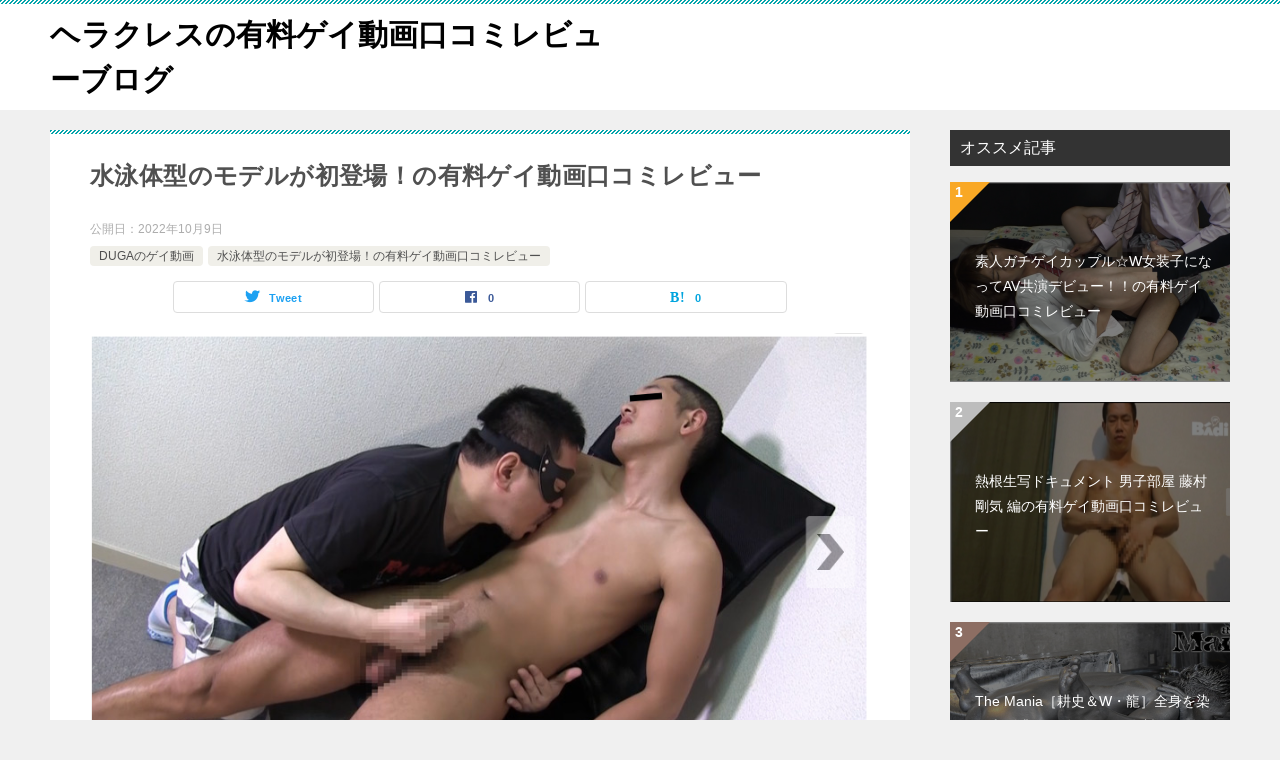

--- FILE ---
content_type: text/html; charset=UTF-8
request_url: https://heracles07.com/archives/1804
body_size: 14184
content:
<!doctype html>
<html lang="ja" class="col2 layout-footer-show">
<head>
	<meta charset="UTF-8">
<meta name="viewport" content="width=device-width,initial-scale=1.0,minimum-scale=1.5,maximum-scale=2.0,user-scalable=yes">
	<link rel="profile" href="http://gmpg.org/xfn/11">

	<title>水泳体型のモデルが初登場！の有料ゲイ動画口コミレビュー</title>
<meta name='robots' content='max-image-preview:large' />
	<script>
		var shf = 1;
		var lso = 1;
		var ajaxurl = 'https://heracles07.com/wp-admin/admin-ajax.php';
		var sns_cnt = true;
			</script>
	<link rel='dns-prefetch' href='//webfonts.xserver.jp' />
<link rel='dns-prefetch' href='//stats.wp.com' />
<link rel="alternate" type="application/rss+xml" title="ヘラクレスの有料ゲイ動画口コミレビューブログ &raquo; フィード" href="https://heracles07.com/feed" />
<link rel="alternate" type="application/rss+xml" title="ヘラクレスの有料ゲイ動画口コミレビューブログ &raquo; コメントフィード" href="https://heracles07.com/comments/feed" />
<link rel="alternate" type="application/rss+xml" title="ヘラクレスの有料ゲイ動画口コミレビューブログ &raquo; 水泳体型のモデルが初登場！の有料ゲイ動画口コミレビュー のコメントのフィード" href="https://heracles07.com/archives/1804/feed" />
<link rel="alternate" title="oEmbed (JSON)" type="application/json+oembed" href="https://heracles07.com/wp-json/oembed/1.0/embed?url=https%3A%2F%2Fheracles07.com%2Farchives%2F1804" />
<link rel="alternate" title="oEmbed (XML)" type="text/xml+oembed" href="https://heracles07.com/wp-json/oembed/1.0/embed?url=https%3A%2F%2Fheracles07.com%2Farchives%2F1804&#038;format=xml" />
<style id='wp-img-auto-sizes-contain-inline-css' type='text/css'>
img:is([sizes=auto i],[sizes^="auto," i]){contain-intrinsic-size:3000px 1500px}
/*# sourceURL=wp-img-auto-sizes-contain-inline-css */
</style>
<style id='wp-emoji-styles-inline-css' type='text/css'>

	img.wp-smiley, img.emoji {
		display: inline !important;
		border: none !important;
		box-shadow: none !important;
		height: 1em !important;
		width: 1em !important;
		margin: 0 0.07em !important;
		vertical-align: -0.1em !important;
		background: none !important;
		padding: 0 !important;
	}
/*# sourceURL=wp-emoji-styles-inline-css */
</style>
<style id='wp-block-library-inline-css' type='text/css'>
:root{--wp-block-synced-color:#7a00df;--wp-block-synced-color--rgb:122,0,223;--wp-bound-block-color:var(--wp-block-synced-color);--wp-editor-canvas-background:#ddd;--wp-admin-theme-color:#007cba;--wp-admin-theme-color--rgb:0,124,186;--wp-admin-theme-color-darker-10:#006ba1;--wp-admin-theme-color-darker-10--rgb:0,107,160.5;--wp-admin-theme-color-darker-20:#005a87;--wp-admin-theme-color-darker-20--rgb:0,90,135;--wp-admin-border-width-focus:2px}@media (min-resolution:192dpi){:root{--wp-admin-border-width-focus:1.5px}}.wp-element-button{cursor:pointer}:root .has-very-light-gray-background-color{background-color:#eee}:root .has-very-dark-gray-background-color{background-color:#313131}:root .has-very-light-gray-color{color:#eee}:root .has-very-dark-gray-color{color:#313131}:root .has-vivid-green-cyan-to-vivid-cyan-blue-gradient-background{background:linear-gradient(135deg,#00d084,#0693e3)}:root .has-purple-crush-gradient-background{background:linear-gradient(135deg,#34e2e4,#4721fb 50%,#ab1dfe)}:root .has-hazy-dawn-gradient-background{background:linear-gradient(135deg,#faaca8,#dad0ec)}:root .has-subdued-olive-gradient-background{background:linear-gradient(135deg,#fafae1,#67a671)}:root .has-atomic-cream-gradient-background{background:linear-gradient(135deg,#fdd79a,#004a59)}:root .has-nightshade-gradient-background{background:linear-gradient(135deg,#330968,#31cdcf)}:root .has-midnight-gradient-background{background:linear-gradient(135deg,#020381,#2874fc)}:root{--wp--preset--font-size--normal:16px;--wp--preset--font-size--huge:42px}.has-regular-font-size{font-size:1em}.has-larger-font-size{font-size:2.625em}.has-normal-font-size{font-size:var(--wp--preset--font-size--normal)}.has-huge-font-size{font-size:var(--wp--preset--font-size--huge)}.has-text-align-center{text-align:center}.has-text-align-left{text-align:left}.has-text-align-right{text-align:right}.has-fit-text{white-space:nowrap!important}#end-resizable-editor-section{display:none}.aligncenter{clear:both}.items-justified-left{justify-content:flex-start}.items-justified-center{justify-content:center}.items-justified-right{justify-content:flex-end}.items-justified-space-between{justify-content:space-between}.screen-reader-text{border:0;clip-path:inset(50%);height:1px;margin:-1px;overflow:hidden;padding:0;position:absolute;width:1px;word-wrap:normal!important}.screen-reader-text:focus{background-color:#ddd;clip-path:none;color:#444;display:block;font-size:1em;height:auto;left:5px;line-height:normal;padding:15px 23px 14px;text-decoration:none;top:5px;width:auto;z-index:100000}html :where(.has-border-color){border-style:solid}html :where([style*=border-top-color]){border-top-style:solid}html :where([style*=border-right-color]){border-right-style:solid}html :where([style*=border-bottom-color]){border-bottom-style:solid}html :where([style*=border-left-color]){border-left-style:solid}html :where([style*=border-width]){border-style:solid}html :where([style*=border-top-width]){border-top-style:solid}html :where([style*=border-right-width]){border-right-style:solid}html :where([style*=border-bottom-width]){border-bottom-style:solid}html :where([style*=border-left-width]){border-left-style:solid}html :where(img[class*=wp-image-]){height:auto;max-width:100%}:where(figure){margin:0 0 1em}html :where(.is-position-sticky){--wp-admin--admin-bar--position-offset:var(--wp-admin--admin-bar--height,0px)}@media screen and (max-width:600px){html :where(.is-position-sticky){--wp-admin--admin-bar--position-offset:0px}}

/*# sourceURL=wp-block-library-inline-css */
</style><style id='wp-block-latest-posts-inline-css' type='text/css'>
.wp-block-latest-posts{box-sizing:border-box}.wp-block-latest-posts.alignleft{margin-right:2em}.wp-block-latest-posts.alignright{margin-left:2em}.wp-block-latest-posts.wp-block-latest-posts__list{list-style:none}.wp-block-latest-posts.wp-block-latest-posts__list li{clear:both;overflow-wrap:break-word}.wp-block-latest-posts.is-grid{display:flex;flex-wrap:wrap}.wp-block-latest-posts.is-grid li{margin:0 1.25em 1.25em 0;width:100%}@media (min-width:600px){.wp-block-latest-posts.columns-2 li{width:calc(50% - .625em)}.wp-block-latest-posts.columns-2 li:nth-child(2n){margin-right:0}.wp-block-latest-posts.columns-3 li{width:calc(33.33333% - .83333em)}.wp-block-latest-posts.columns-3 li:nth-child(3n){margin-right:0}.wp-block-latest-posts.columns-4 li{width:calc(25% - .9375em)}.wp-block-latest-posts.columns-4 li:nth-child(4n){margin-right:0}.wp-block-latest-posts.columns-5 li{width:calc(20% - 1em)}.wp-block-latest-posts.columns-5 li:nth-child(5n){margin-right:0}.wp-block-latest-posts.columns-6 li{width:calc(16.66667% - 1.04167em)}.wp-block-latest-posts.columns-6 li:nth-child(6n){margin-right:0}}:root :where(.wp-block-latest-posts.is-grid){padding:0}:root :where(.wp-block-latest-posts.wp-block-latest-posts__list){padding-left:0}.wp-block-latest-posts__post-author,.wp-block-latest-posts__post-date{display:block;font-size:.8125em}.wp-block-latest-posts__post-excerpt,.wp-block-latest-posts__post-full-content{margin-bottom:1em;margin-top:.5em}.wp-block-latest-posts__featured-image a{display:inline-block}.wp-block-latest-posts__featured-image img{height:auto;max-width:100%;width:auto}.wp-block-latest-posts__featured-image.alignleft{float:left;margin-right:1em}.wp-block-latest-posts__featured-image.alignright{float:right;margin-left:1em}.wp-block-latest-posts__featured-image.aligncenter{margin-bottom:1em;text-align:center}
/*# sourceURL=https://heracles07.com/wp-includes/blocks/latest-posts/style.min.css */
</style>
<style id='wp-block-search-inline-css' type='text/css'>
.wp-block-search__button{margin-left:10px;word-break:normal}.wp-block-search__button.has-icon{line-height:0}.wp-block-search__button svg{height:1.25em;min-height:24px;min-width:24px;width:1.25em;fill:currentColor;vertical-align:text-bottom}:where(.wp-block-search__button){border:1px solid #ccc;padding:6px 10px}.wp-block-search__inside-wrapper{display:flex;flex:auto;flex-wrap:nowrap;max-width:100%}.wp-block-search__label{width:100%}.wp-block-search.wp-block-search__button-only .wp-block-search__button{box-sizing:border-box;display:flex;flex-shrink:0;justify-content:center;margin-left:0;max-width:100%}.wp-block-search.wp-block-search__button-only .wp-block-search__inside-wrapper{min-width:0!important;transition-property:width}.wp-block-search.wp-block-search__button-only .wp-block-search__input{flex-basis:100%;transition-duration:.3s}.wp-block-search.wp-block-search__button-only.wp-block-search__searchfield-hidden,.wp-block-search.wp-block-search__button-only.wp-block-search__searchfield-hidden .wp-block-search__inside-wrapper{overflow:hidden}.wp-block-search.wp-block-search__button-only.wp-block-search__searchfield-hidden .wp-block-search__input{border-left-width:0!important;border-right-width:0!important;flex-basis:0;flex-grow:0;margin:0;min-width:0!important;padding-left:0!important;padding-right:0!important;width:0!important}:where(.wp-block-search__input){appearance:none;border:1px solid #949494;flex-grow:1;font-family:inherit;font-size:inherit;font-style:inherit;font-weight:inherit;letter-spacing:inherit;line-height:inherit;margin-left:0;margin-right:0;min-width:3rem;padding:8px;text-decoration:unset!important;text-transform:inherit}:where(.wp-block-search__button-inside .wp-block-search__inside-wrapper){background-color:#fff;border:1px solid #949494;box-sizing:border-box;padding:4px}:where(.wp-block-search__button-inside .wp-block-search__inside-wrapper) .wp-block-search__input{border:none;border-radius:0;padding:0 4px}:where(.wp-block-search__button-inside .wp-block-search__inside-wrapper) .wp-block-search__input:focus{outline:none}:where(.wp-block-search__button-inside .wp-block-search__inside-wrapper) :where(.wp-block-search__button){padding:4px 8px}.wp-block-search.aligncenter .wp-block-search__inside-wrapper{margin:auto}.wp-block[data-align=right] .wp-block-search.wp-block-search__button-only .wp-block-search__inside-wrapper{float:right}
/*# sourceURL=https://heracles07.com/wp-includes/blocks/search/style.min.css */
</style>
<style id='wp-block-search-theme-inline-css' type='text/css'>
.wp-block-search .wp-block-search__label{font-weight:700}.wp-block-search__button{border:1px solid #ccc;padding:.375em .625em}
/*# sourceURL=https://heracles07.com/wp-includes/blocks/search/theme.min.css */
</style>
<style id='wp-block-group-inline-css' type='text/css'>
.wp-block-group{box-sizing:border-box}:where(.wp-block-group.wp-block-group-is-layout-constrained){position:relative}
/*# sourceURL=https://heracles07.com/wp-includes/blocks/group/style.min.css */
</style>
<style id='wp-block-group-theme-inline-css' type='text/css'>
:where(.wp-block-group.has-background){padding:1.25em 2.375em}
/*# sourceURL=https://heracles07.com/wp-includes/blocks/group/theme.min.css */
</style>
<style id='global-styles-inline-css' type='text/css'>
:root{--wp--preset--aspect-ratio--square: 1;--wp--preset--aspect-ratio--4-3: 4/3;--wp--preset--aspect-ratio--3-4: 3/4;--wp--preset--aspect-ratio--3-2: 3/2;--wp--preset--aspect-ratio--2-3: 2/3;--wp--preset--aspect-ratio--16-9: 16/9;--wp--preset--aspect-ratio--9-16: 9/16;--wp--preset--color--black: #000000;--wp--preset--color--cyan-bluish-gray: #abb8c3;--wp--preset--color--white: #ffffff;--wp--preset--color--pale-pink: #f78da7;--wp--preset--color--vivid-red: #cf2e2e;--wp--preset--color--luminous-vivid-orange: #ff6900;--wp--preset--color--luminous-vivid-amber: #fcb900;--wp--preset--color--light-green-cyan: #7bdcb5;--wp--preset--color--vivid-green-cyan: #00d084;--wp--preset--color--pale-cyan-blue: #8ed1fc;--wp--preset--color--vivid-cyan-blue: #0693e3;--wp--preset--color--vivid-purple: #9b51e0;--wp--preset--gradient--vivid-cyan-blue-to-vivid-purple: linear-gradient(135deg,rgb(6,147,227) 0%,rgb(155,81,224) 100%);--wp--preset--gradient--light-green-cyan-to-vivid-green-cyan: linear-gradient(135deg,rgb(122,220,180) 0%,rgb(0,208,130) 100%);--wp--preset--gradient--luminous-vivid-amber-to-luminous-vivid-orange: linear-gradient(135deg,rgb(252,185,0) 0%,rgb(255,105,0) 100%);--wp--preset--gradient--luminous-vivid-orange-to-vivid-red: linear-gradient(135deg,rgb(255,105,0) 0%,rgb(207,46,46) 100%);--wp--preset--gradient--very-light-gray-to-cyan-bluish-gray: linear-gradient(135deg,rgb(238,238,238) 0%,rgb(169,184,195) 100%);--wp--preset--gradient--cool-to-warm-spectrum: linear-gradient(135deg,rgb(74,234,220) 0%,rgb(151,120,209) 20%,rgb(207,42,186) 40%,rgb(238,44,130) 60%,rgb(251,105,98) 80%,rgb(254,248,76) 100%);--wp--preset--gradient--blush-light-purple: linear-gradient(135deg,rgb(255,206,236) 0%,rgb(152,150,240) 100%);--wp--preset--gradient--blush-bordeaux: linear-gradient(135deg,rgb(254,205,165) 0%,rgb(254,45,45) 50%,rgb(107,0,62) 100%);--wp--preset--gradient--luminous-dusk: linear-gradient(135deg,rgb(255,203,112) 0%,rgb(199,81,192) 50%,rgb(65,88,208) 100%);--wp--preset--gradient--pale-ocean: linear-gradient(135deg,rgb(255,245,203) 0%,rgb(182,227,212) 50%,rgb(51,167,181) 100%);--wp--preset--gradient--electric-grass: linear-gradient(135deg,rgb(202,248,128) 0%,rgb(113,206,126) 100%);--wp--preset--gradient--midnight: linear-gradient(135deg,rgb(2,3,129) 0%,rgb(40,116,252) 100%);--wp--preset--font-size--small: 13px;--wp--preset--font-size--medium: 20px;--wp--preset--font-size--large: 36px;--wp--preset--font-size--x-large: 42px;--wp--preset--spacing--20: 0.44rem;--wp--preset--spacing--30: 0.67rem;--wp--preset--spacing--40: 1rem;--wp--preset--spacing--50: 1.5rem;--wp--preset--spacing--60: 2.25rem;--wp--preset--spacing--70: 3.38rem;--wp--preset--spacing--80: 5.06rem;--wp--preset--shadow--natural: 6px 6px 9px rgba(0, 0, 0, 0.2);--wp--preset--shadow--deep: 12px 12px 50px rgba(0, 0, 0, 0.4);--wp--preset--shadow--sharp: 6px 6px 0px rgba(0, 0, 0, 0.2);--wp--preset--shadow--outlined: 6px 6px 0px -3px rgb(255, 255, 255), 6px 6px rgb(0, 0, 0);--wp--preset--shadow--crisp: 6px 6px 0px rgb(0, 0, 0);}:where(.is-layout-flex){gap: 0.5em;}:where(.is-layout-grid){gap: 0.5em;}body .is-layout-flex{display: flex;}.is-layout-flex{flex-wrap: wrap;align-items: center;}.is-layout-flex > :is(*, div){margin: 0;}body .is-layout-grid{display: grid;}.is-layout-grid > :is(*, div){margin: 0;}:where(.wp-block-columns.is-layout-flex){gap: 2em;}:where(.wp-block-columns.is-layout-grid){gap: 2em;}:where(.wp-block-post-template.is-layout-flex){gap: 1.25em;}:where(.wp-block-post-template.is-layout-grid){gap: 1.25em;}.has-black-color{color: var(--wp--preset--color--black) !important;}.has-cyan-bluish-gray-color{color: var(--wp--preset--color--cyan-bluish-gray) !important;}.has-white-color{color: var(--wp--preset--color--white) !important;}.has-pale-pink-color{color: var(--wp--preset--color--pale-pink) !important;}.has-vivid-red-color{color: var(--wp--preset--color--vivid-red) !important;}.has-luminous-vivid-orange-color{color: var(--wp--preset--color--luminous-vivid-orange) !important;}.has-luminous-vivid-amber-color{color: var(--wp--preset--color--luminous-vivid-amber) !important;}.has-light-green-cyan-color{color: var(--wp--preset--color--light-green-cyan) !important;}.has-vivid-green-cyan-color{color: var(--wp--preset--color--vivid-green-cyan) !important;}.has-pale-cyan-blue-color{color: var(--wp--preset--color--pale-cyan-blue) !important;}.has-vivid-cyan-blue-color{color: var(--wp--preset--color--vivid-cyan-blue) !important;}.has-vivid-purple-color{color: var(--wp--preset--color--vivid-purple) !important;}.has-black-background-color{background-color: var(--wp--preset--color--black) !important;}.has-cyan-bluish-gray-background-color{background-color: var(--wp--preset--color--cyan-bluish-gray) !important;}.has-white-background-color{background-color: var(--wp--preset--color--white) !important;}.has-pale-pink-background-color{background-color: var(--wp--preset--color--pale-pink) !important;}.has-vivid-red-background-color{background-color: var(--wp--preset--color--vivid-red) !important;}.has-luminous-vivid-orange-background-color{background-color: var(--wp--preset--color--luminous-vivid-orange) !important;}.has-luminous-vivid-amber-background-color{background-color: var(--wp--preset--color--luminous-vivid-amber) !important;}.has-light-green-cyan-background-color{background-color: var(--wp--preset--color--light-green-cyan) !important;}.has-vivid-green-cyan-background-color{background-color: var(--wp--preset--color--vivid-green-cyan) !important;}.has-pale-cyan-blue-background-color{background-color: var(--wp--preset--color--pale-cyan-blue) !important;}.has-vivid-cyan-blue-background-color{background-color: var(--wp--preset--color--vivid-cyan-blue) !important;}.has-vivid-purple-background-color{background-color: var(--wp--preset--color--vivid-purple) !important;}.has-black-border-color{border-color: var(--wp--preset--color--black) !important;}.has-cyan-bluish-gray-border-color{border-color: var(--wp--preset--color--cyan-bluish-gray) !important;}.has-white-border-color{border-color: var(--wp--preset--color--white) !important;}.has-pale-pink-border-color{border-color: var(--wp--preset--color--pale-pink) !important;}.has-vivid-red-border-color{border-color: var(--wp--preset--color--vivid-red) !important;}.has-luminous-vivid-orange-border-color{border-color: var(--wp--preset--color--luminous-vivid-orange) !important;}.has-luminous-vivid-amber-border-color{border-color: var(--wp--preset--color--luminous-vivid-amber) !important;}.has-light-green-cyan-border-color{border-color: var(--wp--preset--color--light-green-cyan) !important;}.has-vivid-green-cyan-border-color{border-color: var(--wp--preset--color--vivid-green-cyan) !important;}.has-pale-cyan-blue-border-color{border-color: var(--wp--preset--color--pale-cyan-blue) !important;}.has-vivid-cyan-blue-border-color{border-color: var(--wp--preset--color--vivid-cyan-blue) !important;}.has-vivid-purple-border-color{border-color: var(--wp--preset--color--vivid-purple) !important;}.has-vivid-cyan-blue-to-vivid-purple-gradient-background{background: var(--wp--preset--gradient--vivid-cyan-blue-to-vivid-purple) !important;}.has-light-green-cyan-to-vivid-green-cyan-gradient-background{background: var(--wp--preset--gradient--light-green-cyan-to-vivid-green-cyan) !important;}.has-luminous-vivid-amber-to-luminous-vivid-orange-gradient-background{background: var(--wp--preset--gradient--luminous-vivid-amber-to-luminous-vivid-orange) !important;}.has-luminous-vivid-orange-to-vivid-red-gradient-background{background: var(--wp--preset--gradient--luminous-vivid-orange-to-vivid-red) !important;}.has-very-light-gray-to-cyan-bluish-gray-gradient-background{background: var(--wp--preset--gradient--very-light-gray-to-cyan-bluish-gray) !important;}.has-cool-to-warm-spectrum-gradient-background{background: var(--wp--preset--gradient--cool-to-warm-spectrum) !important;}.has-blush-light-purple-gradient-background{background: var(--wp--preset--gradient--blush-light-purple) !important;}.has-blush-bordeaux-gradient-background{background: var(--wp--preset--gradient--blush-bordeaux) !important;}.has-luminous-dusk-gradient-background{background: var(--wp--preset--gradient--luminous-dusk) !important;}.has-pale-ocean-gradient-background{background: var(--wp--preset--gradient--pale-ocean) !important;}.has-electric-grass-gradient-background{background: var(--wp--preset--gradient--electric-grass) !important;}.has-midnight-gradient-background{background: var(--wp--preset--gradient--midnight) !important;}.has-small-font-size{font-size: var(--wp--preset--font-size--small) !important;}.has-medium-font-size{font-size: var(--wp--preset--font-size--medium) !important;}.has-large-font-size{font-size: var(--wp--preset--font-size--large) !important;}.has-x-large-font-size{font-size: var(--wp--preset--font-size--x-large) !important;}
/*# sourceURL=global-styles-inline-css */
</style>

<style id='classic-theme-styles-inline-css' type='text/css'>
/*! This file is auto-generated */
.wp-block-button__link{color:#fff;background-color:#32373c;border-radius:9999px;box-shadow:none;text-decoration:none;padding:calc(.667em + 2px) calc(1.333em + 2px);font-size:1.125em}.wp-block-file__button{background:#32373c;color:#fff;text-decoration:none}
/*# sourceURL=/wp-includes/css/classic-themes.min.css */
</style>
<link rel='stylesheet' id='contact-form-7-css' href='https://heracles07.com/wp-content/plugins/contact-form-7/includes/css/styles.css?ver=6.1.4' type='text/css' media='all' />
<link rel='stylesheet' id='keni-style-css' href='https://heracles07.com/wp-content/themes/keni8-child/style.css?ver=6.9' type='text/css' media='all' />
<link rel='stylesheet' id='keni_base-css' href='https://heracles07.com/wp-content/themes/keni80_wp_standard_all_202209231243/base.css?ver=6.9' type='text/css' media='all' />
<link rel='stylesheet' id='keni-advanced-css' href='https://heracles07.com/wp-content/themes/keni80_wp_standard_all_202209231243/advanced.css?ver=6.9' type='text/css' media='all' />
<link rel='stylesheet' id='my-keni_base-css' href='https://heracles07.com/wp-content/themes/keni8-child/base.css?ver=6.9' type='text/css' media='all' />
<link rel='stylesheet' id='my-keni-advanced-css' href='https://heracles07.com/wp-content/themes/keni8-child/advanced.css?ver=6.9' type='text/css' media='all' />
<link rel='stylesheet' id='keni_base_default-css' href='https://heracles07.com/wp-content/themes/keni80_wp_standard_all_202209231243/default-style.css?ver=6.9' type='text/css' media='all' />
<link rel="canonical" href="https://heracles07.com/archives/1804" />
<link rel="https://api.w.org/" href="https://heracles07.com/wp-json/" /><link rel="alternate" title="JSON" type="application/json" href="https://heracles07.com/wp-json/wp/v2/posts/1804" /><link rel="EditURI" type="application/rsd+xml" title="RSD" href="https://heracles07.com/xmlrpc.php?rsd" />
<link rel='shortlink' href='https://heracles07.com/?p=1804' />
	<style>img#wpstats{display:none}</style>
		<meta name="description" content="※レビュー記事準備中！正直な感想を頂ける方はコメント頂けたら助かりますm(__)m 水泳体型のモデルが初登場！ の作品紹介 公式サイト引用ですが、参考にしてみて下さい。 今回は、水泳をやっていて手足が長く、ウエストはくび …">
		<!--OGP-->
		<meta property="og:type" content="article" />
<meta property="og:url" content="https://heracles07.com/archives/1804" />
		<meta property="og:title" content="水泳体型のモデルが初登場！の有料ゲイ動画口コミレビュー"/>
		<meta property="og:description" content="※レビュー記事準備中！正直な感想を頂ける方はコメント頂けたら助かりますm(__)m 水泳体型のモデルが初登場！ の作品紹介 公式サイト引用ですが、参考にしてみて下さい。 今回は、水泳をやっていて手足が長く、ウエストはくび …">
		<meta property="og:site_name" content="ヘラクレスの有料ゲイ動画口コミレビューブログ">
		<meta property="og:image" content="https://heracles07.com/wp-content/uploads/2022/10/2c102f0ee91e1620c5580137f6f0a001.png">
					<meta property="og:image:type" content="image/png">
						<meta property="og:image:width" content="870">
			<meta property="og:image:height" content="488">
					<meta property="og:locale" content="ja_JP">
				<!--OGP-->
		<meta name="google-site-verification" content="WWQBSkhpmfssp_MtOXvGvV7oyc5ad_Bwjg8Tg-UfvME" /></head>

<body class="wp-singular post-template-default single single-post postid-1804 single-format-standard wp-theme-keni80_wp_standard_all_202209231243 wp-child-theme-keni8-child no-gn"><!--ページの属性-->

<div id="top" class="keni-container">

<!--▼▼ ヘッダー ▼▼-->
<div class="keni-header_wrap">
	<div class="keni-header_outer">
		
		<header class="keni-header keni-header_col1">
			<div class="keni-header_inner">

							<p class="site-title"><a href="https://heracles07.com/" rel="home">ヘラクレスの有料ゲイ動画口コミレビューブログ</a></p>
			
			<div class="keni-header_cont">
						</div>

			</div><!--keni-header_inner-->
		</header><!--keni-header-->	</div><!--keni-header_outer-->
</div><!--keni-header_wrap-->
<!--▲▲ ヘッダー ▲▲-->

<div id="click-space"></div>




<div class="keni-main_wrap">
	<div class="keni-main_outer">

		<!--▼▼ メインコンテンツ ▼▼-->
		<main id="main" class="keni-main">
			<div class="keni-main_inner">

				<aside class="free-area free-area_before-title">
									</aside><!-- #secondary -->

		<article class="post-1804 post type-post status-publish format-standard has-post-thumbnail category-duga category-880 tag-duga tag-inside tag-15 tag-5 keni-section" itemscope itemtype="http://schema.org/Article">
<meta itemscope itemprop="mainEntityOfPage"  itemType="https://schema.org/WebPage" itemid="https://heracles07.com/archives/1804" />

<div class="keni-section_wrap article_wrap">
	<div class="keni-section">

		<header class="article-header">
			<h1 class="entry_title" itemprop="headline">水泳体型のモデルが初登場！の有料ゲイ動画口コミレビュー</h1>
			<div class="entry_status">
		<ul class="entry_date">
				<li class="entry_date_item">公開日：<time itemprop="datePublished" datetime="2022-10-09T10:30:16+09:00" content="2022-10-09T10:30:16+09:00">2022年10月9日</time></li>	</ul>
		<ul class="entry_category">
		<li class="entry_category_item duga%e3%81%ae%e3%82%b2%e3%82%a4%e5%8b%95%e7%94%bb"><a href="https://heracles07.com/archives/category/duga%e3%81%ae%e3%82%b2%e3%82%a4%e5%8b%95%e7%94%bb">DUGAのゲイ動画</a></li><li class="entry_category_item %e6%b0%b4%e6%b3%b3%e4%bd%93%e5%9e%8b%e3%81%ae%e3%83%a2%e3%83%87%e3%83%ab%e3%81%8c%e5%88%9d%e7%99%bb%e5%a0%b4%ef%bc%81%e3%81%ae%e6%9c%89%e6%96%99%e3%82%b2%e3%82%a4%e5%8b%95%e7%94%bb%e5%8f%a3%e3%82%b3"><a href="https://heracles07.com/archives/category/duga%e3%81%ae%e3%82%b2%e3%82%a4%e5%8b%95%e7%94%bb/%e6%b0%b4%e6%b3%b3%e4%bd%93%e5%9e%8b%e3%81%ae%e3%83%a2%e3%83%87%e3%83%ab%e3%81%8c%e5%88%9d%e7%99%bb%e5%a0%b4%ef%bc%81%e3%81%ae%e6%9c%89%e6%96%99%e3%82%b2%e3%82%a4%e5%8b%95%e7%94%bb%e5%8f%a3%e3%82%b3">水泳体型のモデルが初登場！の有料ゲイ動画口コミレビュー</a></li>	</ul>
</div>						<aside class="sns-btn_wrap">
			<div class="sns-btn_tw" data-url="https://heracles07.com/archives/1804" data-title="%E6%B0%B4%E6%B3%B3%E4%BD%93%E5%9E%8B%E3%81%AE%E3%83%A2%E3%83%87%E3%83%AB%E3%81%8C%E5%88%9D%E7%99%BB%E5%A0%B4%EF%BC%81%E3%81%AE%E6%9C%89%E6%96%99%E3%82%B2%E3%82%A4%E5%8B%95%E7%94%BB%E5%8F%A3%E3%82%B3%E3%83%9F%E3%83%AC%E3%83%93%E3%83%A5%E3%83%BC"></div>
		<div class="sns-btn_fb" data-url="https://heracles07.com/archives/1804" data-title="%E6%B0%B4%E6%B3%B3%E4%BD%93%E5%9E%8B%E3%81%AE%E3%83%A2%E3%83%87%E3%83%AB%E3%81%8C%E5%88%9D%E7%99%BB%E5%A0%B4%EF%BC%81%E3%81%AE%E6%9C%89%E6%96%99%E3%82%B2%E3%82%A4%E5%8B%95%E7%94%BB%E5%8F%A3%E3%82%B3%E3%83%9F%E3%83%AC%E3%83%93%E3%83%A5%E3%83%BC"></div>
		<div class="sns-btn_hatena" data-url="https://heracles07.com/archives/1804" data-title="%E6%B0%B4%E6%B3%B3%E4%BD%93%E5%9E%8B%E3%81%AE%E3%83%A2%E3%83%87%E3%83%AB%E3%81%8C%E5%88%9D%E7%99%BB%E5%A0%B4%EF%BC%81%E3%81%AE%E6%9C%89%E6%96%99%E3%82%B2%E3%82%A4%E5%8B%95%E7%94%BB%E5%8F%A3%E3%82%B3%E3%83%9F%E3%83%AC%E3%83%93%E3%83%A5%E3%83%BC"></div>
		</aside>					</header><!-- .article-header -->

		<div class="article-body" itemprop="articleBody">
			
			<div class="article-visual" itemprop="image" itemscope itemtype="https://schema.org/ImageObject">
				<img src="https://heracles07.com/wp-content/uploads/2022/10/2c102f0ee91e1620c5580137f6f0a001.png" alt="水泳体型のモデルが初登場！の有料ゲイ動画口コミレビュー"
                     width="870"
                     height="488">
				<meta itemprop="url" content="https://heracles07.com/wp-content/uploads/2022/10/2c102f0ee91e1620c5580137f6f0a001.png">
				<meta itemprop="width" content="870">
				<meta itemprop="height" content="488">
			</div>
			
			<p>※レビュー記事準備中！正直な感想を頂ける方はコメント頂けたら助かりますm(__)m</p>
<h2 id="contentsname" class="title">水泳体型のモデルが初登場！<br />
の作品紹介</h2>
<p>公式サイト引用ですが、参考にしてみて下さい。</p>
<blockquote>
<div class="detailbox">
<div class="detailbox">
<div class="detailbox">
<p class="introduction" itemprop="description"><span>今回は、水泳をやっていて手足が長く、ウエストはくびれ、筋肉も程よく付いたモデルの登場。尻穴舐めからピンクボールディルド挿入、感じるモデル。挿入されたままチンポや乳首を責められヨガるモデルの結末は…。 ※本編顔出し</span></p>
</div>
</div>
</div>
</blockquote>
<p>詳細はこちら</p>
<div id="dugaflvplayer-inside-0129" data-w="540" data-h="300" data-o="dugaflvplayer-inside-0129" data-l="ppv" data-p="inside-0129" data-a="16332" data-b="01"><a href="https://click.duga.jp/ppv/inside-0129/16332-01" target="_blank" rel="noopener">水泳体型のモデルが初登場！</a></div>
<p><script type="text/javascript" src="https://ad.duga.jp/flash/dugaflvplayer.js" defer></script></p>

		</div><!-- .article-body -->

	        <div class="post-tag">
			<dl>
				<dt>タグ</dt>
				<dd>
					<ul>
								            <li >
			                <a href="https://heracles07.com/archives/tag/duga"  rel="tag">DUGA</a>
			            </li>
									            <li >
			                <a href="https://heracles07.com/archives/tag/inside"  rel="tag">Inside</a>
			            </li>
									            <li >
			                <a href="https://heracles07.com/archives/tag/%e3%82%b2%e3%82%a4%e3%82%bb%e3%83%83%e3%82%af%e3%82%b9%e5%8b%95%e7%94%bb"  rel="tag">ゲイセックス動画</a>
			            </li>
									            <li >
			                <a href="https://heracles07.com/archives/tag/%e3%82%b2%e3%82%a4%e5%8b%95%e7%94%bb"  rel="tag">ゲイ動画</a>
			            </li>
						        			</ul>
				</dd>
			</dl>
		</div>
	    </div><!-- .keni-section -->
</div><!-- .keni-section_wrap -->


<div class="behind-article-area">

<div class="keni-section_wrap keni-section_wrap_style02">
	<div class="keni-section">
<aside class="sns-btn_wrap">
			<div class="sns-btn_tw" data-url="https://heracles07.com/archives/1804" data-title="%E6%B0%B4%E6%B3%B3%E4%BD%93%E5%9E%8B%E3%81%AE%E3%83%A2%E3%83%87%E3%83%AB%E3%81%8C%E5%88%9D%E7%99%BB%E5%A0%B4%EF%BC%81%E3%81%AE%E6%9C%89%E6%96%99%E3%82%B2%E3%82%A4%E5%8B%95%E7%94%BB%E5%8F%A3%E3%82%B3%E3%83%9F%E3%83%AC%E3%83%93%E3%83%A5%E3%83%BC"></div>
		<div class="sns-btn_fb" data-url="https://heracles07.com/archives/1804" data-title="%E6%B0%B4%E6%B3%B3%E4%BD%93%E5%9E%8B%E3%81%AE%E3%83%A2%E3%83%87%E3%83%AB%E3%81%8C%E5%88%9D%E7%99%BB%E5%A0%B4%EF%BC%81%E3%81%AE%E6%9C%89%E6%96%99%E3%82%B2%E3%82%A4%E5%8B%95%E7%94%BB%E5%8F%A3%E3%82%B3%E3%83%9F%E3%83%AC%E3%83%93%E3%83%A5%E3%83%BC"></div>
		<div class="sns-btn_hatena" data-url="https://heracles07.com/archives/1804" data-title="%E6%B0%B4%E6%B3%B3%E4%BD%93%E5%9E%8B%E3%81%AE%E3%83%A2%E3%83%87%E3%83%AB%E3%81%8C%E5%88%9D%E7%99%BB%E5%A0%B4%EF%BC%81%E3%81%AE%E6%9C%89%E6%96%99%E3%82%B2%E3%82%A4%E5%8B%95%E7%94%BB%E5%8F%A3%E3%82%B3%E3%83%9F%E3%83%AC%E3%83%93%E3%83%A5%E3%83%BC"></div>
		</aside>

		<div class="keni-related-area keni-section_wrap keni-section_wrap_style02">
			<section class="keni-section">

			<h2 class="keni-related-title">関連記事</h2>

			<ul class="related-entry-list related-entry-list_style01">
			<li class="related-entry-list_item"><figure class="related-entry_thumb"><a href="https://heracles07.com/archives/1287" title="投稿！自画撮りチンポ遊び・大輔04ネットカフェで青年を弄るの有料ゲイ動画口コミレビュー"><img src="https://heracles07.com/wp-content/uploads/2022/09/88c9460836a7b55f8db6a247791ba62a.png" class="relation-image" width="150" alt="投稿！自画撮りチンポ遊び・大輔04ネットカフェで青年を弄るの有料ゲイ動画口コミレビュー"></a></figure><p class="related-entry_title"><a href="https://heracles07.com/archives/1287" title="投稿！自画撮りチンポ遊び・大輔04ネットカフェで青年を弄るの有料ゲイ動画口コミレビュー">投稿！自画撮りチンポ遊び・大輔04ネットカフェで青年を弄るの有料ゲイ動画口コミレビュー</a></p></li><li class="related-entry-list_item"><figure class="related-entry_thumb"><a href="https://heracles07.com/archives/593" title="アンドロメダ最終章 流星って誰？3Pで燃えようの無料ゲイ動画"><img src="https://heracles07.com/wp-content/uploads/2022/09/2dd520fccaaad179a345fe58b1100523.png" class="relation-image" width="150" alt="アンドロメダ最終章 流星って誰？3Pで燃えようの無料ゲイ動画"></a></figure><p class="related-entry_title"><a href="https://heracles07.com/archives/593" title="アンドロメダ最終章 流星って誰？3Pで燃えようの無料ゲイ動画">アンドロメダ最終章 流星って誰？3Pで燃えようの無料ゲイ動画</a></p></li><li class="related-entry-list_item"><figure class="related-entry_thumb"><a href="https://heracles07.com/archives/2087" title="投稿！自画撮りSEX！ りょうすけと彼氏のSEX！ Vol.5の有料ゲイ動画口コミレビュー"><img src="https://heracles07.com/wp-content/uploads/2022/10/71b1ac2ee67999341ee7a63b1b6c8e85.png" class="relation-image" width="150" alt="投稿！自画撮りSEX！ りょうすけと彼氏のSEX！ Vol.5の有料ゲイ動画口コミレビュー"></a></figure><p class="related-entry_title"><a href="https://heracles07.com/archives/2087" title="投稿！自画撮りSEX！ りょうすけと彼氏のSEX！ Vol.5の有料ゲイ動画口コミレビュー">投稿！自画撮りSEX！ りょうすけと彼氏のSEX！ Vol.5の有料ゲイ動画口コミレビュー</a></p></li><li class="related-entry-list_item"><figure class="related-entry_thumb"><a href="https://heracles07.com/archives/1235" title="華麗なる男性ストリップの世界！第四ステージの有料ゲイ動画口コミレビュー"><img src="https://heracles07.com/wp-content/uploads/2022/09/d694350cdc1777b003205a656ab9fb98.png" class="relation-image" width="150" alt="華麗なる男性ストリップの世界！第四ステージの有料ゲイ動画口コミレビュー"></a></figure><p class="related-entry_title"><a href="https://heracles07.com/archives/1235" title="華麗なる男性ストリップの世界！第四ステージの有料ゲイ動画口コミレビュー">華麗なる男性ストリップの世界！第四ステージの有料ゲイ動画口コミレビュー</a></p></li><li class="related-entry-list_item"><figure class="related-entry_thumb"><a href="https://heracles07.com/archives/881" title="大人気モデル、ユキヤが巨根の餌食に…。の無料ゲイ動画"><img src="https://heracles07.com/wp-content/uploads/2022/09/ab1dec4568154e94b9262138c7ca7f4b.png" class="relation-image" width="150" alt="大人気モデル、ユキヤが巨根の餌食に…。の無料ゲイ動画"></a></figure><p class="related-entry_title"><a href="https://heracles07.com/archives/881" title="大人気モデル、ユキヤが巨根の餌食に…。の無料ゲイ動画">大人気モデル、ユキヤが巨根の餌食に…。の無料ゲイ動画</a></p></li><li class="related-entry-list_item"><figure class="related-entry_thumb"><a href="https://heracles07.com/archives/1245" title="ノンケ痴漢エクスプレス II 金髪デカマラ男子校生編の有料ゲイ動画口コミレビュー"><img src="https://heracles07.com/wp-content/uploads/2022/09/3b3331ec715ca9dcad43973d286544b1.png" class="relation-image" width="150" alt="ノンケ痴漢エクスプレス II 金髪デカマラ男子校生編の有料ゲイ動画口コミレビュー"></a></figure><p class="related-entry_title"><a href="https://heracles07.com/archives/1245" title="ノンケ痴漢エクスプレス II 金髪デカマラ男子校生編の有料ゲイ動画口コミレビュー">ノンケ痴漢エクスプレス II 金髪デカマラ男子校生編の有料ゲイ動画口コミレビュー</a></p></li>
			</ul>


			</section><!--keni-section-->
		</div>		
	<nav class="navigation post-navigation" aria-label="投稿">
		<h2 class="screen-reader-text">投稿ナビゲーション</h2>
		<div class="nav-links"><div class="nav-previous"><a href="https://heracles07.com/archives/1801">陸のドS言葉攻めオナニーの有料ゲイ動画口コミレビュー</a></div><div class="nav-next"><a href="https://heracles07.com/archives/1807">元体育会系変態M男がヤラレ放題アゲ交尾。の有料ゲイ動画口コミレビュー</a></div></div>
	</nav>
	</div>
</div>
</div><!-- .behind-article-area -->

</article><!-- #post-## -->



<div class="keni-section_wrap keni-section_wrap_style02">
	<section id="comments" class="comments-area keni-section">


	<div id="respond" class="comment-respond">
		<h2 id="reply-title" class="comment-reply-title">コメントを残す <small><a rel="nofollow" id="cancel-comment-reply-link" href="/archives/1804#respond" style="display:none;">コメントをキャンセル</a></small></h2><form action="https://heracles07.com/wp-comments-post.php" method="post" id="commentform" class="comment-form"><div class="comment-form-author"><p class="comment-form_item_title"><label for="author"><small>名前 <span class="required">必須</span></small></label></p><p class="comment-form_item_input"><input id="author" class="w60" name="author" type="text" value="" size="30" aria-required="true" required="required" /></p></div>
<div class="comment-form-email comment-form-mail"><p class="comment-form_item_title"><label for="email"><small>メール（公開されません） <span class="required">必須</span></small></label></p><p class="comment-form_item_input"><input id="email" class="w60" name="email" type="email" value="" size="30" aria-required="true" required="required" /></p></div>
<div class="comment-form-url"><p class="comment-form_item_title"><label for="url"><small>サイト</small></label></p><p class="comment-form_item_input"><input id="url" class="w60" name="url" type="url" value="" size="30" /></p></div>
<p class="comment-form-cookies-consent"><input id="wp-comment-cookies-consent" name="wp-comment-cookies-consent" type="checkbox" value="yes" /> <label for="wp-comment-cookies-consent">次回のコメントで使用するためブラウザーに自分の名前、メールアドレス、サイトを保存する。</label></p>
<p class="comment-form-comment comment-form_item_title"><label for="comment"><small>コメント</small></label></p><p class="comment-form_item_textarea"><textarea id="comment" name="comment" class="w100" cols="45" rows="8" maxlength="65525" aria-required="true" required="required"></textarea></p><div class="form-submit al-c m20-t"><p><input name="submit" type="submit" id="submit" class="submit btn btn-form01 dir-arw_r btn_style03" value="コメントを送信" /> <input type='hidden' name='comment_post_ID' value='1804' id='comment_post_ID' />
<input type='hidden' name='comment_parent' id='comment_parent' value='0' />
</p></div><p style="display: none;"><input type="hidden" id="akismet_comment_nonce" name="akismet_comment_nonce" value="542cf8d0d7" /></p><p style="display: none !important;" class="akismet-fields-container" data-prefix="ak_"><label>&#916;<textarea name="ak_hp_textarea" cols="45" rows="8" maxlength="100"></textarea></label><input type="hidden" id="ak_js_1" name="ak_js" value="116"/><script>document.getElementById( "ak_js_1" ).setAttribute( "value", ( new Date() ).getTime() );</script></p></form>	</div><!-- #respond -->
		
</section>
</div>
				<aside class="free-area free-area_after-cont">
									</aside><!-- #secondary -->

			</div><!-- .keni-main_inner -->
		</main><!-- .keni-main -->


<aside id="secondary" class="keni-sub">
	<div id="keni_pv-2" class="keni-section_wrap widget widget_keni_pv widget_recent_entries_img03 widget_recent_entries_ranking"><section class="keni-section"><h3 class="sub-section_title">オススメ記事</h3>            <ol class="list_widget_recent_entries_img">
			<li style="background-image: url(https://heracles07.com/wp-content/uploads/2022/08/a8b74b134bf11cd0219cf92efba038c6-600x400.png);">
	        <p class="widget_recent_entries_img_entry_title"><a href="https://heracles07.com/archives/222" >素人ガチゲイカップル☆W女装子になってAV共演デビュー！！の有料ゲイ動画口コミレビュー</a></p>
	        </li>
	<li style="background-image: url(https://heracles07.com/wp-content/uploads/2022/10/7580a9f46e2891dfdfd36e82229be709-600x400.png);">
	        <p class="widget_recent_entries_img_entry_title"><a href="https://heracles07.com/archives/2183" >熱根生写ドキュメント 男子部屋 藤村 剛気 編の有料ゲイ動画口コミレビュー</a></p>
	        </li>
	<li style="background-image: url(https://heracles07.com/wp-content/uploads/2022/09/53e8b9f27b09aae06a0e88c7f22576e1-600x400.png);">
	        <p class="widget_recent_entries_img_entry_title"><a href="https://heracles07.com/archives/699" >The Mania［耕史＆W・龍］全身を染め上げ濃厚銀粉SEX！！有料ゲイ動画口コミレビュー</a></p>
	        </li>
	<li style="background-image: url(https://heracles07.com/wp-content/uploads/2022/09/cb10ff75932179998a035cb845829889-600x400.png);">
	        <p class="widget_recent_entries_img_entry_title"><a href="https://heracles07.com/archives/571" >QUARTER BOY 蔵出しメイキングの無料ゲイ動画</a></p>
	        </li>
	<li style="background-image: url(https://heracles07.com/wp-content/uploads/2022/10/55094f2ca979c8afec1faa79c7579f4b-600x400.png);">
	        <p class="widget_recent_entries_img_entry_title"><a href="https://heracles07.com/archives/2196" >BLコスプレ＃2 Attack on BoysLoveの有料ゲイ動画口コミレビュー</a></p>
	        </li>
	<li style="background-image: url(https://heracles07.com/wp-content/uploads/2022/10/08033901af499375eb7bb5fbb92db4bb-600x388.png);">
	        <p class="widget_recent_entries_img_entry_title"><a href="https://heracles07.com/archives/1855" >湘南のボーイも金次第！… ユウキ編の有料ゲイ動画口コミレビュー</a></p>
	        </li>
	<li style="background-image: url(https://heracles07.com/wp-content/uploads/2022/09/657b722639be810b35859be53d096989-600x400.png);">
	        <p class="widget_recent_entries_img_entry_title"><a href="https://heracles07.com/archives/705" >カッコかわいい系の裕太から、目の前で恥ずかしい言葉をささやかれながら、思いっきりイカされる！の無料ゲイ動画</a></p>
	        </li>
	<li style="background-image: url(https://heracles07.com/wp-content/uploads/2022/08/d0f0413e2629f8f810a4ade4f72831f7-600x400.png);">
	        <p class="widget_recent_entries_img_entry_title"><a href="https://heracles07.com/archives/129" >従順な後輩と －狂った性欲－の無料ゲイ動画</a></p>
	        </li>
	<li style="background-image: url(https://heracles07.com/wp-content/uploads/2022/09/bee5f0192edc1e961acba9f4813e52ac-600x400.png);">
	        <p class="widget_recent_entries_img_entry_title"><a href="https://heracles07.com/archives/1091" >イヤミな先輩へ日頃の恨みを晴らす下剋上FUCK！！の有料ゲイ動画口コミレビュー</a></p>
	        </li>
	<li style="background-image: url(https://heracles07.com/wp-content/uploads/2022/10/ce91176a55e6f2d610ec2a5364d55760.png);">
	        <p class="widget_recent_entries_img_entry_title"><a href="https://heracles07.com/archives/2208" >ANAL SEX Vol.01の有料ゲイ動画口コミレビュー</a></p>
	        </li>
	                </ol>
				</section></div><div id="block-2" class="keni-section_wrap widget widget_block widget_search"><section class="keni-section"><form role="search" method="get" action="https://heracles07.com/" class="wp-block-search__button-outside wp-block-search__text-button wp-block-search"    ><label class="wp-block-search__label" for="wp-block-search__input-1" >検索</label><div class="wp-block-search__inside-wrapper" ><input class="wp-block-search__input" id="wp-block-search__input-1" placeholder="" value="" type="search" name="s" required /><button aria-label="検索" class="wp-block-search__button wp-element-button" type="submit" >検索</button></div></form></section></div><div id="block-7" class="keni-section_wrap widget widget_block widget_recent_entries"><section class="keni-section"><ul class="wp-block-latest-posts__list wp-block-latest-posts"><li><a class="wp-block-latest-posts__post-title" href="https://heracles07.com/archives/2208">ANAL SEX Vol.01の有料ゲイ動画口コミレビュー</a></li>
<li><a class="wp-block-latest-posts__post-title" href="https://heracles07.com/archives/2205">Misenai de Masukakiの有料ゲイ動画口コミレビュー</a></li>
<li><a class="wp-block-latest-posts__post-title" href="https://heracles07.com/archives/2196">BLコスプレ＃2 Attack on BoysLoveの有料ゲイ動画口コミレビュー</a></li>
<li><a class="wp-block-latest-posts__post-title" href="https://heracles07.com/archives/2183">熱根生写ドキュメント 男子部屋 藤村 剛気 編の有料ゲイ動画口コミレビュー</a></li>
<li><a class="wp-block-latest-posts__post-title" href="https://heracles07.com/archives/2180">性感罰ゲーム30の有料ゲイ動画口コミレビュー</a></li>
</ul></section></div><div id="block-3" class="keni-section_wrap widget widget_block"><section class="keni-section">
<div class="wp-block-group"><div class="wp-block-group__inner-container is-layout-flow wp-block-group-is-layout-flow"></div></div>
</section></div><div id="block-4" class="keni-section_wrap widget widget_block"><section class="keni-section">
<div class="wp-block-group"><div class="wp-block-group__inner-container is-layout-flow wp-block-group-is-layout-flow"></div></div>
</section></div><div id="block-5" class="keni-section_wrap widget widget_block"><section class="keni-section">
<div class="wp-block-group"><div class="wp-block-group__inner-container is-layout-flow wp-block-group-is-layout-flow"></div></div>
</section></div><div id="block-6" class="keni-section_wrap widget widget_block"><section class="keni-section">
<div class="wp-block-group"><div class="wp-block-group__inner-container is-layout-flow wp-block-group-is-layout-flow"></div></div>
</section></div></aside><!-- #secondary -->

	</div><!--keni-main_outer-->
</div><!--keni-main_wrap-->

<!--▼▼ パン屑リスト ▼▼-->
<div class="keni-breadcrumb-list_wrap">
	<div class="keni-breadcrumb-list_outer">
		<nav class="keni-breadcrumb-list">
			<ol class="keni-breadcrumb-list_inner" itemscope itemtype="http://schema.org/BreadcrumbList">
				<li itemprop="itemListElement" itemscope itemtype="http://schema.org/ListItem">
					<a itemprop="item" href="https://heracles07.com"><span itemprop="name">ヘラクレスの有料ゲイ動画口コミレビューブログ</span> TOP</a>
					<meta itemprop="position" content="1" />
				</li>
				<li itemprop="itemListElement" itemscope itemtype="http://schema.org/ListItem">
					<a itemprop="item" href="https://heracles07.com/archives/category/duga%e3%81%ae%e3%82%b2%e3%82%a4%e5%8b%95%e7%94%bb"><span itemprop="name">DUGAのゲイ動画</span></a>
					<meta itemprop="position" content="2" />
				</li>
				<li>水泳体型のモデルが初登場！の有料ゲイ動画口コミレビュー</li>
			</ol>
		</nav>
	</div><!--keni-breadcrumb-list_outer-->
</div><!--keni-breadcrumb-list_wrap-->
<!--▲▲ パン屑リスト ▲▲-->


<!--▼▼ footer ▼▼-->
<div class="keni-footer_wrap">
	<div class="keni-footer_outer">
		<footer class="keni-footer">

			<div class="keni-footer_inner">
				<div class="keni-footer-cont_wrap">
															
				</div><!--keni-section_wrap-->
			</div><!--keni-footer_inner-->
		</footer><!--keni-footer-->
        <div class="footer-menu">
			        </div>
		<div class="keni-copyright_wrap">
			<div class="keni-copyright">

				<small>&copy; 2022 ヘラクレスの有料ゲイ動画口コミレビューブログ</small>

			</div><!--keni-copyright_wrap-->
		</div><!--keni-copyright_wrap-->
	</div><!--keni-footer_outer-->
</div><!--keni-footer_wrap-->
<!--▲▲ footer ▲▲-->

<div class="keni-footer-panel_wrap">
<div class="keni-footer-panel_outer">
<aside class="keni-footer-panel">
<ul class="utility-menu">
<li class="btn_share utility-menu_item"><span class="icon_share"></span>シェア</li>
<li class="utility-menu_item"><a href="#top"><span class="icon_arrow_s_up"></span>TOPへ</a></li>
</ul>
<div class="keni-footer-panel_sns">
<div class="sns-btn_wrap sns-btn_wrap_s">
		<div class="sns-btn_tw"></div>
		<div class="sns-btn_fb"></div>
		<div class="sns-btn_hatena"></div>
		
</div>
</div>
</aside>
</div><!--keni-footer-panel_outer-->
</div><!--keni-footer-panel_wrap-->
</div><!--keni-container-->

<!--▼ページトップ-->
<p class="page-top"><a href="#top"></a></p>
<!--▲ページトップ-->

<script type="text/javascript" src="https://heracles07.com/wp-includes/js/jquery/jquery.min.js?ver=3.7.1" id="jquery-core-js"></script>
<script type="text/javascript" src="https://heracles07.com/wp-includes/js/jquery/jquery-migrate.min.js?ver=3.4.1" id="jquery-migrate-js"></script>
<script type="text/javascript" src="//webfonts.xserver.jp/js/xserverv3.js?fadein=0&amp;ver=2.0.9" id="typesquare_std-js"></script>
<script type="text/javascript" src="https://heracles07.com/wp-includes/js/dist/hooks.min.js?ver=dd5603f07f9220ed27f1" id="wp-hooks-js"></script>
<script type="text/javascript" src="https://heracles07.com/wp-includes/js/dist/i18n.min.js?ver=c26c3dc7bed366793375" id="wp-i18n-js"></script>
<script type="text/javascript" id="wp-i18n-js-after">
/* <![CDATA[ */
wp.i18n.setLocaleData( { 'text direction\u0004ltr': [ 'ltr' ] } );
//# sourceURL=wp-i18n-js-after
/* ]]> */
</script>
<script type="text/javascript" src="https://heracles07.com/wp-content/plugins/contact-form-7/includes/swv/js/index.js?ver=6.1.4" id="swv-js"></script>
<script type="text/javascript" id="contact-form-7-js-translations">
/* <![CDATA[ */
( function( domain, translations ) {
	var localeData = translations.locale_data[ domain ] || translations.locale_data.messages;
	localeData[""].domain = domain;
	wp.i18n.setLocaleData( localeData, domain );
} )( "contact-form-7", {"translation-revision-date":"2025-11-30 08:12:23+0000","generator":"GlotPress\/4.0.3","domain":"messages","locale_data":{"messages":{"":{"domain":"messages","plural-forms":"nplurals=1; plural=0;","lang":"ja_JP"},"This contact form is placed in the wrong place.":["\u3053\u306e\u30b3\u30f3\u30bf\u30af\u30c8\u30d5\u30a9\u30fc\u30e0\u306f\u9593\u9055\u3063\u305f\u4f4d\u7f6e\u306b\u7f6e\u304b\u308c\u3066\u3044\u307e\u3059\u3002"],"Error:":["\u30a8\u30e9\u30fc:"]}},"comment":{"reference":"includes\/js\/index.js"}} );
//# sourceURL=contact-form-7-js-translations
/* ]]> */
</script>
<script type="text/javascript" id="contact-form-7-js-before">
/* <![CDATA[ */
var wpcf7 = {
    "api": {
        "root": "https:\/\/heracles07.com\/wp-json\/",
        "namespace": "contact-form-7\/v1"
    }
};
//# sourceURL=contact-form-7-js-before
/* ]]> */
</script>
<script type="text/javascript" src="https://heracles07.com/wp-content/plugins/contact-form-7/includes/js/index.js?ver=6.1.4" id="contact-form-7-js"></script>
<script type="text/javascript" src="https://heracles07.com/wp-content/themes/keni80_wp_standard_all_202209231243/js/navigation.js?ver=20151215" id="keni-navigation-js"></script>
<script type="text/javascript" src="https://heracles07.com/wp-content/themes/keni80_wp_standard_all_202209231243/js/skip-link-focus-fix.js?ver=20151215" id="keni-skip-link-focus-fix-js"></script>
<script type="text/javascript" src="https://heracles07.com/wp-content/themes/keni80_wp_standard_all_202209231243/js/utility.js?ver=6.9" id="keni-utility-js"></script>
<script type="text/javascript" src="https://heracles07.com/wp-includes/js/comment-reply.min.js?ver=6.9" id="comment-reply-js" async="async" data-wp-strategy="async" fetchpriority="low"></script>
<script type="text/javascript" id="jetpack-stats-js-before">
/* <![CDATA[ */
_stq = window._stq || [];
_stq.push([ "view", {"v":"ext","blog":"209980727","post":"1804","tz":"9","srv":"heracles07.com","j":"1:15.4"} ]);
_stq.push([ "clickTrackerInit", "209980727", "1804" ]);
//# sourceURL=jetpack-stats-js-before
/* ]]> */
</script>
<script type="text/javascript" src="https://stats.wp.com/e-202604.js" id="jetpack-stats-js" defer="defer" data-wp-strategy="defer"></script>
<script defer type="text/javascript" src="https://heracles07.com/wp-content/plugins/akismet/_inc/akismet-frontend.js?ver=1762998446" id="akismet-frontend-js"></script>
<script type="speculationrules">
{"prefetch":[{"source":"document","where":{"and":[{"href_matches":"/*"},{"not":{"href_matches":["/wp-*.php","/wp-admin/*","/wp-content/uploads/*","/wp-content/*","/wp-content/plugins/*","/wp-content/themes/keni8-child/*","/wp-content/themes/keni80_wp_standard_all_202209231243/*","/*\\?(.+)"]}},{"not":{"selector_matches":"a[rel~=\"nofollow\"]"}},{"not":{"selector_matches":".no-prefetch, .no-prefetch a"}}]},"eagerness":"conservative"}]}
</script>
<script id="wp-emoji-settings" type="application/json">
{"baseUrl":"https://s.w.org/images/core/emoji/17.0.2/72x72/","ext":".png","svgUrl":"https://s.w.org/images/core/emoji/17.0.2/svg/","svgExt":".svg","source":{"concatemoji":"https://heracles07.com/wp-includes/js/wp-emoji-release.min.js?ver=6.9"}}
</script>
<script type="module">
/* <![CDATA[ */
/*! This file is auto-generated */
const a=JSON.parse(document.getElementById("wp-emoji-settings").textContent),o=(window._wpemojiSettings=a,"wpEmojiSettingsSupports"),s=["flag","emoji"];function i(e){try{var t={supportTests:e,timestamp:(new Date).valueOf()};sessionStorage.setItem(o,JSON.stringify(t))}catch(e){}}function c(e,t,n){e.clearRect(0,0,e.canvas.width,e.canvas.height),e.fillText(t,0,0);t=new Uint32Array(e.getImageData(0,0,e.canvas.width,e.canvas.height).data);e.clearRect(0,0,e.canvas.width,e.canvas.height),e.fillText(n,0,0);const a=new Uint32Array(e.getImageData(0,0,e.canvas.width,e.canvas.height).data);return t.every((e,t)=>e===a[t])}function p(e,t){e.clearRect(0,0,e.canvas.width,e.canvas.height),e.fillText(t,0,0);var n=e.getImageData(16,16,1,1);for(let e=0;e<n.data.length;e++)if(0!==n.data[e])return!1;return!0}function u(e,t,n,a){switch(t){case"flag":return n(e,"\ud83c\udff3\ufe0f\u200d\u26a7\ufe0f","\ud83c\udff3\ufe0f\u200b\u26a7\ufe0f")?!1:!n(e,"\ud83c\udde8\ud83c\uddf6","\ud83c\udde8\u200b\ud83c\uddf6")&&!n(e,"\ud83c\udff4\udb40\udc67\udb40\udc62\udb40\udc65\udb40\udc6e\udb40\udc67\udb40\udc7f","\ud83c\udff4\u200b\udb40\udc67\u200b\udb40\udc62\u200b\udb40\udc65\u200b\udb40\udc6e\u200b\udb40\udc67\u200b\udb40\udc7f");case"emoji":return!a(e,"\ud83e\u1fac8")}return!1}function f(e,t,n,a){let r;const o=(r="undefined"!=typeof WorkerGlobalScope&&self instanceof WorkerGlobalScope?new OffscreenCanvas(300,150):document.createElement("canvas")).getContext("2d",{willReadFrequently:!0}),s=(o.textBaseline="top",o.font="600 32px Arial",{});return e.forEach(e=>{s[e]=t(o,e,n,a)}),s}function r(e){var t=document.createElement("script");t.src=e,t.defer=!0,document.head.appendChild(t)}a.supports={everything:!0,everythingExceptFlag:!0},new Promise(t=>{let n=function(){try{var e=JSON.parse(sessionStorage.getItem(o));if("object"==typeof e&&"number"==typeof e.timestamp&&(new Date).valueOf()<e.timestamp+604800&&"object"==typeof e.supportTests)return e.supportTests}catch(e){}return null}();if(!n){if("undefined"!=typeof Worker&&"undefined"!=typeof OffscreenCanvas&&"undefined"!=typeof URL&&URL.createObjectURL&&"undefined"!=typeof Blob)try{var e="postMessage("+f.toString()+"("+[JSON.stringify(s),u.toString(),c.toString(),p.toString()].join(",")+"));",a=new Blob([e],{type:"text/javascript"});const r=new Worker(URL.createObjectURL(a),{name:"wpTestEmojiSupports"});return void(r.onmessage=e=>{i(n=e.data),r.terminate(),t(n)})}catch(e){}i(n=f(s,u,c,p))}t(n)}).then(e=>{for(const n in e)a.supports[n]=e[n],a.supports.everything=a.supports.everything&&a.supports[n],"flag"!==n&&(a.supports.everythingExceptFlag=a.supports.everythingExceptFlag&&a.supports[n]);var t;a.supports.everythingExceptFlag=a.supports.everythingExceptFlag&&!a.supports.flag,a.supports.everything||((t=a.source||{}).concatemoji?r(t.concatemoji):t.wpemoji&&t.twemoji&&(r(t.twemoji),r(t.wpemoji)))});
//# sourceURL=https://heracles07.com/wp-includes/js/wp-emoji-loader.min.js
/* ]]> */
</script>

</body>
</html>


--- FILE ---
content_type: application/javascript
request_url: https://ad.duga.jp/flash/dugaflvplayer.js
body_size: 9305
content:

/**************************************************************
 *  �h���C���ݒ�
 **************************************************************/
var strClickDomain = 'click.duga.jp';
var strAdDomain    = 'ad.duga.jp';
var strPicDomain   = 'pic.duga.jp';
var strFlvDomain   = 'flv.duga.jp';
var GA_MEASUREMENT_ID = "UA-33035204-4";

// var strClickDomain = 'click.dev.jse';
// var strAdDomain    = 'ad.dev.jse';
// var strPicDomain   = 'vtl-pic.dev.jse';
// var strFlvDomain   = 'vtl-flv.dev.jse';
// var GA_MEASUREMENT_ID = "UA-134544554-1"; // �J���p

/**************************************************************
 *  Cookie�֘A
 **************************************************************/
Cookie = function () {
	this.Cookies = new Object();
	var objData = document.cookie.split(/;[ ]*/);
	for (i in objData) {
		if (typeof(objData[i]) != 'string') { continue; }
		var strTemp = objData[i].split('=');
		this.Cookies[unescape(strTemp[0])] = unescape(strTemp[1]);
	}
}
Cookie.prototype.GetCookie = function (strName) {
	return this.Cookies[strName];
}
Cookie.prototype.SetCookie = function (strName, strValue, intExpSec, strPath) {
	if (!strName) { return; }
	var strCookieVar = escape(strName) + '=' + escape(strValue) + ';';
	if (intExpSec) {
		objDate = new Date();
		objDate.setTime(objDate.getTime() + (intExpSec * 1000));
		strCookieVar += "expires=" + objDate.toGMTString() + ';';
	}
	if (strPath) {
		strCookieVar += 'path=' + strPath + ';';
	}
	document.cookie = strCookieVar;
	return;
}

// �J�����[�h����
var strDevMode = 0;
var objCookie = new Cookie();
var strBrowserMode = objCookie.GetCookie('BROWSERMODE');
if (strBrowserMode) {
	var strTemp = strBrowserMode.split(',');
	strDevMode = strTemp[0];
}

/**************************************************************
 *  ���̑��̊֐�
 **************************************************************/
function loadScript(src, callback, charset) {
    var done = false;
    var head = document.getElementsByTagName('head')[0];
    var script = document.createElement('script');
	script.type = 'text/javascript';
	if (charset) { script.charset = charset; }
    script.src = src;
    head.appendChild(script);
    // Attach handlers for all browsers
    script.onload = script.onreadystatechange = function() {
        if ( !done && (!this.readyState ||
                this.readyState === "loaded" || this.readyState === "complete") ) {
            done = true;
            if (callback) { callback(); }
            // Handle memory leak in IE
            script.onload = script.onreadystatechange = null;
            if ( head && script.parentNode ) {
                head.removeChild( script );
            }
        }
    };
}

function getClientCareer() {
	var strClientCareer = 'pc';
	if (navigator.userAgent.match(/(iPhone|iPad|iPod|iPod touch);/i)) {
		if (RegExp.$1 == 'iPad') {
			strClientCareer = 'ipad';
		} else {
			strClientCareer = 'iphone';
		}
	}
	if (navigator.userAgent.match(/(Android) [0-9\.]+;|(Android)DownloadManager| (Silk)\/|(googlebot-mobile)/i)) {
		if (RegExp.$1 == 'Silk' || navigator.userAgent.match(/ SC-01C /) || !navigator.userAgent.match(/ Mobile /)) {
			strClientCareer = 'android-tablet';
		} else {
			strClientCareer = 'android';
		}
	}
	return strClientCareer;
}

function addDOMContentLoadedEvent(func) {
	// �t���[�������݂���y�[�W�̑Ώ�
	if (parent.frmbtm) {
		window.addEventListener("load", func);
		return;
	}

	if (navigator.userAgent.indexOf("MSIE") != -1) {
		IEContentLoaded(window, func);
	} else {
		document.addEventListener("DOMContentLoaded", func, false);
	}
}

function IEContentLoaded (w, fn) {
	var d = w.document, done = false,
	// only fire once
	init = function () {
		if (!done) {
			done = true;
			fn();
		}
	};
	// polling for no errors
	(function () {
		try {
			// throws errors until after ondocumentready
			d.documentElement.doScroll('left');
		} catch (e) {
			setTimeout(arguments.callee, 50);
			return;
		}
		// no errors, fire
		init();
	})();
	// trying to always fire before onload
	d.onreadystatechange = function() {
		if (d.readyState == 'complete') {
			d.onreadystatechange = null;
			init();
		}
	};
}

/**************************************************************
 *  �����֐�
 **************************************************************/
var proto = (("https:" == document.location.protocol) ? "https" : "http");
var AdmovieScript = proto + '://' + strAdDomain + '/js/admovie/admovie-2.2.js';
// if (strDevMode == "1") { AdmovieScript = proto + '://' + strAdDomain + '/js/admovie/admovie-2.0.js'; }

function dugafpw(w, h, fid, url, thumb, aid, bid) {
	dugafpwc(w, h, fid, url, aid, bid);
}
function dugafpwc(w, h, fid, url, aid, bid) {
	// HTML5��
	var strTemp = url.split('/');
	var LabelType = strTemp[3];
	var ProductID = strTemp[4];
	var AgentVars = strTemp[5];

	loadScript(AdmovieScript, function () {
		var objDugaAdMovie = new DugaAdMovie(ProductID, url, h, w, fid, strAdDomain, strPicDomain, strFlvDomain);
		objDugaAdMovie.init();
		console.log("[call] legacy DugaAdMovie " + ProductID);
	}, 'UTF-8');
	
	// ���O�L�^
	var script = document.createElement('script');
	script.src = proto + "://" + strAdDomain + "/rw/dugaflvplayer.php?agentid=" + aid + "&url=" + encodeURI(url) + "&t=" + parseInt(new Date / 1000);
	var head = document.getElementsByTagName('head');
	if (head) {
		head.item(0).appendChild(script);
	}

	// �C�x���g���M
	google_analytics_send_event(aid, decodeURI("%E5%BA%83%E5%91%8A%E7%B4%A0%E6%9D%90"), decodeURI("%E3%83%AA%E3%82%AF%E3%82%A8%E3%82%B9%E3%83%88"), decodeURI("%E5%8B%95%E7%94%BB%E5%BA%83%E5%91%8A"), "1");
}

// �V�d�l�̃^�O�Ή��A
var result = function() {
	if (typeof duga_o == 'undefined') { return; }
	if (!duga_o) { return; }

	// �ϐ��̐ݒ�
	var w2     = duga_w;
	var h2     = duga_h;
	var fid2   = duga_o;
	var aid2   = duga_a;
	var bid2   = duga_b;
	var pid2   = duga_p;
	var ltype2 = duga_l;
	var url2   = proto + '://' + strClickDomain + '/' + ltype2 + '/' + pid2 + '/' + aid2 + '-' + bid2;

	loadScript(AdmovieScript, function () {
		var objDugaAdMovie = new DugaAdMovie(pid2, url2, h2, w2, fid2, strAdDomain, strPicDomain, strFlvDomain);
		objDugaAdMovie.initDirect();
		console.log("[call] new DugaAdMovie " + pid2);	
	}, 'UTF-8');

	// ���O�L�^
	var script = document.createElement('script');
	script.src = proto + "://" + strAdDomain + "/rw/dugaflvplayer.php?agentid=" + aid2 + "&url=" + encodeURI(url2) + "&t=" + parseInt(new Date / 1000);
	var head = document.getElementsByTagName('head');
	if (head) {
		head.item(0).appendChild(script);
	}

	// �C�x���g���M
	google_analytics_send_event(aid2, decodeURI("%E5%BA%83%E5%91%8A%E7%B4%A0%E6%9D%90"), decodeURI("%E3%83%AA%E3%82%AF%E3%82%A8%E3%82%B9%E3%83%88"), decodeURI("%E5%8B%95%E7%94%BB%E5%BA%83%E5%91%8A"), "1");

	duga_w = "";
	duga_h = "";
	duga_o = "";
	duga_l = "";
	duga_p = "";
	duga_a = "";
	duga_b = "";
}();

// �V�d�l�̃^�O�Ή��@
function initDugaAdMovie() {
	// �x�����[�h
	loadScript(AdmovieScript, function () {
		var objDiv = document.getElementsByTagName("div");
		for(var i = 0; i < objDiv.length; ++i) {
			if (!objDiv[i].getAttribute("data-o")) { continue; }
			if (objDiv[i].getAttribute("parsed") == "1") { continue; }

			// �ϐ��̐ݒ�
			var w2 = objDiv[i].getAttribute("data-w");
			var h2 = objDiv[i].getAttribute("data-h");
			var fid2 = objDiv[i].getAttribute("data-o");
			var aid2 = objDiv[i].getAttribute("data-a");
			var bid2 = objDiv[i].getAttribute("data-b");
			var pid2 = objDiv[i].getAttribute("data-p");
			var ltype2 = objDiv[i].getAttribute("data-l");
			var url2 = proto + '://' + strClickDomain + '/' + ltype2 + '/' + pid2 + '/' + aid2 + '-' + bid2;

			var objDugaAdMovie = new DugaAdMovie(pid2, url2, h2, w2, fid2, strAdDomain, strPicDomain, strFlvDomain);
			objDugaAdMovie.initDirect();
			console.log("[call] defer DugaAdMovie " + pid2);

			// ���O�L�^
			var script = document.createElement('script');
			script.src = proto + "://" + strAdDomain + "/rw/dugaflvplayer.php?agentid=" + aid2 + "&url=" + encodeURI(url2) + "&t=" + parseInt(new Date / 1000);
			var head = document.getElementsByTagName('head');
			if (head) {
				head.item(0).appendChild(script);
			}

			// �C�x���g���M
			google_analytics_send_event(aid2, decodeURI("%E5%BA%83%E5%91%8A%E7%B4%A0%E6%9D%90"), decodeURI("%E3%83%AA%E3%82%AF%E3%82%A8%E3%82%B9%E3%83%88"), decodeURI("%E5%8B%95%E7%94%BB%E5%BA%83%E5%91%8A"), "1");
		}
	}, 'UTF-8');
};
addDOMContentLoadedEvent(initDugaAdMovie);

// Google Analytics
function google_analytics_send_event(uid, category, action, label, value) {
	loadScript("https://www.googletagmanager.com/gtag/js?id=" + GA_MEASUREMENT_ID, function () {
		window.dataLayer = window.dataLayer || [];
		function gtag(){ dataLayer.push(arguments); }
		gtag('js', new Date());
	
		gtag('config', GA_MEASUREMENT_ID, {
			'user_id': uid,
			'send_page_view': false
		});
		  
		gtag('event', action, {
			'event_category': category,
			'event_label': label,
			'value': value
		});
		//console.log("send event");
	}, 'UTF-8');
}